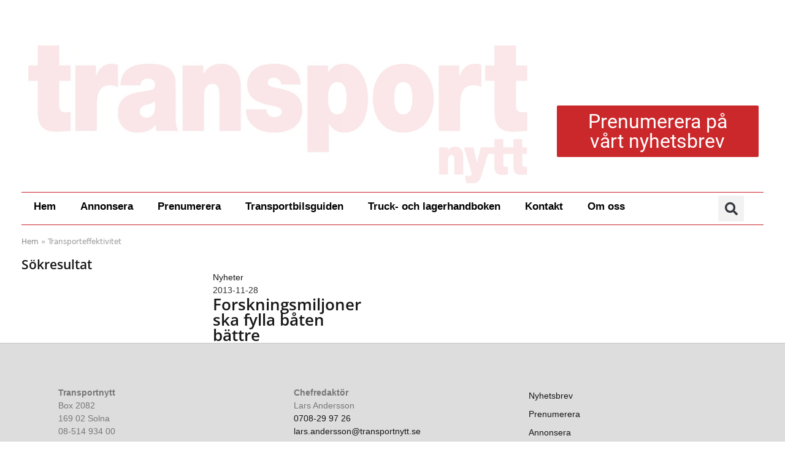

--- FILE ---
content_type: text/html; charset=UTF-8
request_url: https://transportnytt.se/tag/transporteffektivitet/
body_size: 23142
content:
<!DOCTYPE html><html lang="sv-SE" class="s-light site-s-light"><head><script data-no-optimize="1">var litespeed_docref=sessionStorage.getItem("litespeed_docref");litespeed_docref&&(Object.defineProperty(document,"referrer",{get:function(){return litespeed_docref}}),sessionStorage.removeItem("litespeed_docref"));</script> <meta charset="UTF-8" /><meta name="viewport" content="width=device-width, initial-scale=1" /><meta name='robots' content='index, follow, max-image-preview:large, max-snippet:-1, max-video-preview:-1' /><title>Transporteffektivitet-arkiv - Transportnytt</title><link rel="preload" as="font" href="https://transportnytt.se/wp-content/themes/smart-mag/css/icons/fonts/ts-icons.woff2?v3.2" type="font/woff2" crossorigin="anonymous" /><link rel="canonical" href="https://transportnytt.se/tag/transporteffektivitet/" /><meta property="og:locale" content="sv_SE" /><meta property="og:type" content="article" /><meta property="og:title" content="Transporteffektivitet-arkiv - Transportnytt" /><meta property="og:url" content="https://transportnytt.se/tag/transporteffektivitet/" /><meta property="og:site_name" content="Transportnytt" /><meta name="twitter:card" content="summary_large_image" /> <script type="application/ld+json" class="yoast-schema-graph">{"@context":"https://schema.org","@graph":[{"@type":"CollectionPage","@id":"https://transportnytt.se/tag/transporteffektivitet/","url":"https://transportnytt.se/tag/transporteffektivitet/","name":"Transporteffektivitet-arkiv - Transportnytt","isPartOf":{"@id":"https://transportnytt.se/#website"},"breadcrumb":{"@id":"https://transportnytt.se/tag/transporteffektivitet/#breadcrumb"},"inLanguage":"sv-SE"},{"@type":"BreadcrumbList","@id":"https://transportnytt.se/tag/transporteffektivitet/#breadcrumb","itemListElement":[{"@type":"ListItem","position":1,"name":"Hem","item":"https://transportnytt.se/"},{"@type":"ListItem","position":2,"name":"Transporteffektivitet"}]},{"@type":"WebSite","@id":"https://transportnytt.se/#website","url":"https://transportnytt.se/","name":"Transportnytt","description":"","publisher":{"@id":"https://transportnytt.se/#organization"},"potentialAction":[{"@type":"SearchAction","target":{"@type":"EntryPoint","urlTemplate":"https://transportnytt.se/?s={search_term_string}"},"query-input":{"@type":"PropertyValueSpecification","valueRequired":true,"valueName":"search_term_string"}}],"inLanguage":"sv-SE"},{"@type":"Organization","@id":"https://transportnytt.se/#organization","name":"Transportnytt","url":"https://transportnytt.se/","logo":{"@type":"ImageObject","inLanguage":"sv-SE","@id":"https://transportnytt.se/#/schema/logo/image/","url":"http://transportnytt.se/wp-content/uploads/logotyper/transportnytt-logga-610x170-1.png","contentUrl":"http://transportnytt.se/wp-content/uploads/logotyper/transportnytt-logga-610x170-1.png","width":613,"height":170,"caption":"Transportnytt"},"image":{"@id":"https://transportnytt.se/#/schema/logo/image/"},"sameAs":["https://www.facebook.com/TidningenTransportnytt","https://www.linkedin.com/company/transportnytt/"]}]}</script> <link rel='dns-prefetch' href='//fonts.googleapis.com' /><link rel="alternate" type="application/rss+xml" title="Transportnytt &raquo; Webbflöde" href="https://transportnytt.se/feed/" /><link rel="alternate" type="application/rss+xml" title="Transportnytt &raquo; etikettflöde för Transporteffektivitet" href="https://transportnytt.se/tag/transporteffektivitet/feed/" />
<script id="trans-ready" type="litespeed/javascript">window.advanced_ads_ready=function(e,a){a=a||"complete";var d=function(e){return"interactive"===a?"loading"!==e:"complete"===e};d(document.readyState)?e():document.addEventListener("readystatechange",(function(a){d(a.target.readyState)&&e()}),{once:"interactive"===a})},window.advanced_ads_ready_queue=window.advanced_ads_ready_queue||[]</script> <style id='wp-img-auto-sizes-contain-inline-css' type='text/css'>img:is([sizes=auto i],[sizes^="auto," i]){contain-intrinsic-size:3000px 1500px}
/*# sourceURL=wp-img-auto-sizes-contain-inline-css */</style><link data-optimized="2" rel="stylesheet" href="https://transportnytt.se/wp-content/litespeed/ucss/02c2fda71f13c94713944f109fd83b5d.css?ver=648ef" /><style id='classic-theme-styles-inline-css' type='text/css'>/*! This file is auto-generated */
.wp-block-button__link{color:#fff;background-color:#32373c;border-radius:9999px;box-shadow:none;text-decoration:none;padding:calc(.667em + 2px) calc(1.333em + 2px);font-size:1.125em}.wp-block-file__button{background:#32373c;color:#fff;text-decoration:none}
/*# sourceURL=/wp-includes/css/classic-themes.min.css */</style><style id='global-styles-inline-css' type='text/css'>:root{--wp--preset--aspect-ratio--square: 1;--wp--preset--aspect-ratio--4-3: 4/3;--wp--preset--aspect-ratio--3-4: 3/4;--wp--preset--aspect-ratio--3-2: 3/2;--wp--preset--aspect-ratio--2-3: 2/3;--wp--preset--aspect-ratio--16-9: 16/9;--wp--preset--aspect-ratio--9-16: 9/16;--wp--preset--color--black: #000000;--wp--preset--color--cyan-bluish-gray: #abb8c3;--wp--preset--color--white: #ffffff;--wp--preset--color--pale-pink: #f78da7;--wp--preset--color--vivid-red: #cf2e2e;--wp--preset--color--luminous-vivid-orange: #ff6900;--wp--preset--color--luminous-vivid-amber: #fcb900;--wp--preset--color--light-green-cyan: #7bdcb5;--wp--preset--color--vivid-green-cyan: #00d084;--wp--preset--color--pale-cyan-blue: #8ed1fc;--wp--preset--color--vivid-cyan-blue: #0693e3;--wp--preset--color--vivid-purple: #9b51e0;--wp--preset--gradient--vivid-cyan-blue-to-vivid-purple: linear-gradient(135deg,rgb(6,147,227) 0%,rgb(155,81,224) 100%);--wp--preset--gradient--light-green-cyan-to-vivid-green-cyan: linear-gradient(135deg,rgb(122,220,180) 0%,rgb(0,208,130) 100%);--wp--preset--gradient--luminous-vivid-amber-to-luminous-vivid-orange: linear-gradient(135deg,rgb(252,185,0) 0%,rgb(255,105,0) 100%);--wp--preset--gradient--luminous-vivid-orange-to-vivid-red: linear-gradient(135deg,rgb(255,105,0) 0%,rgb(207,46,46) 100%);--wp--preset--gradient--very-light-gray-to-cyan-bluish-gray: linear-gradient(135deg,rgb(238,238,238) 0%,rgb(169,184,195) 100%);--wp--preset--gradient--cool-to-warm-spectrum: linear-gradient(135deg,rgb(74,234,220) 0%,rgb(151,120,209) 20%,rgb(207,42,186) 40%,rgb(238,44,130) 60%,rgb(251,105,98) 80%,rgb(254,248,76) 100%);--wp--preset--gradient--blush-light-purple: linear-gradient(135deg,rgb(255,206,236) 0%,rgb(152,150,240) 100%);--wp--preset--gradient--blush-bordeaux: linear-gradient(135deg,rgb(254,205,165) 0%,rgb(254,45,45) 50%,rgb(107,0,62) 100%);--wp--preset--gradient--luminous-dusk: linear-gradient(135deg,rgb(255,203,112) 0%,rgb(199,81,192) 50%,rgb(65,88,208) 100%);--wp--preset--gradient--pale-ocean: linear-gradient(135deg,rgb(255,245,203) 0%,rgb(182,227,212) 50%,rgb(51,167,181) 100%);--wp--preset--gradient--electric-grass: linear-gradient(135deg,rgb(202,248,128) 0%,rgb(113,206,126) 100%);--wp--preset--gradient--midnight: linear-gradient(135deg,rgb(2,3,129) 0%,rgb(40,116,252) 100%);--wp--preset--font-size--small: 13px;--wp--preset--font-size--medium: 20px;--wp--preset--font-size--large: 36px;--wp--preset--font-size--x-large: 42px;--wp--preset--spacing--20: 0.44rem;--wp--preset--spacing--30: 0.67rem;--wp--preset--spacing--40: 1rem;--wp--preset--spacing--50: 1.5rem;--wp--preset--spacing--60: 2.25rem;--wp--preset--spacing--70: 3.38rem;--wp--preset--spacing--80: 5.06rem;--wp--preset--shadow--natural: 6px 6px 9px rgba(0, 0, 0, 0.2);--wp--preset--shadow--deep: 12px 12px 50px rgba(0, 0, 0, 0.4);--wp--preset--shadow--sharp: 6px 6px 0px rgba(0, 0, 0, 0.2);--wp--preset--shadow--outlined: 6px 6px 0px -3px rgb(255, 255, 255), 6px 6px rgb(0, 0, 0);--wp--preset--shadow--crisp: 6px 6px 0px rgb(0, 0, 0);}:where(.is-layout-flex){gap: 0.5em;}:where(.is-layout-grid){gap: 0.5em;}body .is-layout-flex{display: flex;}.is-layout-flex{flex-wrap: wrap;align-items: center;}.is-layout-flex > :is(*, div){margin: 0;}body .is-layout-grid{display: grid;}.is-layout-grid > :is(*, div){margin: 0;}:where(.wp-block-columns.is-layout-flex){gap: 2em;}:where(.wp-block-columns.is-layout-grid){gap: 2em;}:where(.wp-block-post-template.is-layout-flex){gap: 1.25em;}:where(.wp-block-post-template.is-layout-grid){gap: 1.25em;}.has-black-color{color: var(--wp--preset--color--black) !important;}.has-cyan-bluish-gray-color{color: var(--wp--preset--color--cyan-bluish-gray) !important;}.has-white-color{color: var(--wp--preset--color--white) !important;}.has-pale-pink-color{color: var(--wp--preset--color--pale-pink) !important;}.has-vivid-red-color{color: var(--wp--preset--color--vivid-red) !important;}.has-luminous-vivid-orange-color{color: var(--wp--preset--color--luminous-vivid-orange) !important;}.has-luminous-vivid-amber-color{color: var(--wp--preset--color--luminous-vivid-amber) !important;}.has-light-green-cyan-color{color: var(--wp--preset--color--light-green-cyan) !important;}.has-vivid-green-cyan-color{color: var(--wp--preset--color--vivid-green-cyan) !important;}.has-pale-cyan-blue-color{color: var(--wp--preset--color--pale-cyan-blue) !important;}.has-vivid-cyan-blue-color{color: var(--wp--preset--color--vivid-cyan-blue) !important;}.has-vivid-purple-color{color: var(--wp--preset--color--vivid-purple) !important;}.has-black-background-color{background-color: var(--wp--preset--color--black) !important;}.has-cyan-bluish-gray-background-color{background-color: var(--wp--preset--color--cyan-bluish-gray) !important;}.has-white-background-color{background-color: var(--wp--preset--color--white) !important;}.has-pale-pink-background-color{background-color: var(--wp--preset--color--pale-pink) !important;}.has-vivid-red-background-color{background-color: var(--wp--preset--color--vivid-red) !important;}.has-luminous-vivid-orange-background-color{background-color: var(--wp--preset--color--luminous-vivid-orange) !important;}.has-luminous-vivid-amber-background-color{background-color: var(--wp--preset--color--luminous-vivid-amber) !important;}.has-light-green-cyan-background-color{background-color: var(--wp--preset--color--light-green-cyan) !important;}.has-vivid-green-cyan-background-color{background-color: var(--wp--preset--color--vivid-green-cyan) !important;}.has-pale-cyan-blue-background-color{background-color: var(--wp--preset--color--pale-cyan-blue) !important;}.has-vivid-cyan-blue-background-color{background-color: var(--wp--preset--color--vivid-cyan-blue) !important;}.has-vivid-purple-background-color{background-color: var(--wp--preset--color--vivid-purple) !important;}.has-black-border-color{border-color: var(--wp--preset--color--black) !important;}.has-cyan-bluish-gray-border-color{border-color: var(--wp--preset--color--cyan-bluish-gray) !important;}.has-white-border-color{border-color: var(--wp--preset--color--white) !important;}.has-pale-pink-border-color{border-color: var(--wp--preset--color--pale-pink) !important;}.has-vivid-red-border-color{border-color: var(--wp--preset--color--vivid-red) !important;}.has-luminous-vivid-orange-border-color{border-color: var(--wp--preset--color--luminous-vivid-orange) !important;}.has-luminous-vivid-amber-border-color{border-color: var(--wp--preset--color--luminous-vivid-amber) !important;}.has-light-green-cyan-border-color{border-color: var(--wp--preset--color--light-green-cyan) !important;}.has-vivid-green-cyan-border-color{border-color: var(--wp--preset--color--vivid-green-cyan) !important;}.has-pale-cyan-blue-border-color{border-color: var(--wp--preset--color--pale-cyan-blue) !important;}.has-vivid-cyan-blue-border-color{border-color: var(--wp--preset--color--vivid-cyan-blue) !important;}.has-vivid-purple-border-color{border-color: var(--wp--preset--color--vivid-purple) !important;}.has-vivid-cyan-blue-to-vivid-purple-gradient-background{background: var(--wp--preset--gradient--vivid-cyan-blue-to-vivid-purple) !important;}.has-light-green-cyan-to-vivid-green-cyan-gradient-background{background: var(--wp--preset--gradient--light-green-cyan-to-vivid-green-cyan) !important;}.has-luminous-vivid-amber-to-luminous-vivid-orange-gradient-background{background: var(--wp--preset--gradient--luminous-vivid-amber-to-luminous-vivid-orange) !important;}.has-luminous-vivid-orange-to-vivid-red-gradient-background{background: var(--wp--preset--gradient--luminous-vivid-orange-to-vivid-red) !important;}.has-very-light-gray-to-cyan-bluish-gray-gradient-background{background: var(--wp--preset--gradient--very-light-gray-to-cyan-bluish-gray) !important;}.has-cool-to-warm-spectrum-gradient-background{background: var(--wp--preset--gradient--cool-to-warm-spectrum) !important;}.has-blush-light-purple-gradient-background{background: var(--wp--preset--gradient--blush-light-purple) !important;}.has-blush-bordeaux-gradient-background{background: var(--wp--preset--gradient--blush-bordeaux) !important;}.has-luminous-dusk-gradient-background{background: var(--wp--preset--gradient--luminous-dusk) !important;}.has-pale-ocean-gradient-background{background: var(--wp--preset--gradient--pale-ocean) !important;}.has-electric-grass-gradient-background{background: var(--wp--preset--gradient--electric-grass) !important;}.has-midnight-gradient-background{background: var(--wp--preset--gradient--midnight) !important;}.has-small-font-size{font-size: var(--wp--preset--font-size--small) !important;}.has-medium-font-size{font-size: var(--wp--preset--font-size--medium) !important;}.has-large-font-size{font-size: var(--wp--preset--font-size--large) !important;}.has-x-large-font-size{font-size: var(--wp--preset--font-size--x-large) !important;}
:where(.wp-block-post-template.is-layout-flex){gap: 1.25em;}:where(.wp-block-post-template.is-layout-grid){gap: 1.25em;}
:where(.wp-block-term-template.is-layout-flex){gap: 1.25em;}:where(.wp-block-term-template.is-layout-grid){gap: 1.25em;}
:where(.wp-block-columns.is-layout-flex){gap: 2em;}:where(.wp-block-columns.is-layout-grid){gap: 2em;}
:root :where(.wp-block-pullquote){font-size: 1.5em;line-height: 1.6;}
/*# sourceURL=global-styles-inline-css */</style><style id='smartmag-core-inline-css' type='text/css'>:root { --c-main: #d3091f;
--c-main-rgb: 211,9,31;
--text-font: "Roboto", system-ui, -apple-system, "Segoe UI", Arial, sans-serif;
--body-font: "Roboto", system-ui, -apple-system, "Segoe UI", Arial, sans-serif;
--ui-font: "Roboto Condensed", system-ui, -apple-system, "Segoe UI", Arial, sans-serif;
--title-font: "Roboto Condensed", system-ui, -apple-system, "Segoe UI", Arial, sans-serif;
--h-font: "Roboto Condensed", system-ui, -apple-system, "Segoe UI", Arial, sans-serif;
--title-font: "Roboto", system-ui, -apple-system, "Segoe UI", Arial, sans-serif;
--h-font: "Roboto", system-ui, -apple-system, "Segoe UI", Arial, sans-serif;
--text-h-font: var(--h-font);
--title-size-xs: 16px;
--title-size-s: 17px;
--title-fw-bold: 600;
--main-width: 1240px;
--c-excerpts: #111111;
--excerpt-size: 14px; }
.s-dark body { background-color: #0f0f1c; }
.s-light { --body-color: #333333; --c-excerpts: #333333; }
.post-content { color: #333333; }
:root { --wrap-padding: 35px; }
:root { --sidebar-width: 250px; }
.ts-row, .has-el-gap { --sidebar-c-width: calc(var(--sidebar-width) + var(--grid-gutter-h) + var(--sidebar-c-pad)); }
.smart-head-main { --c-shadow: rgba(10,10,10,0.04); }
.smart-head-main .smart-head-top { --head-h: 38px; background-color: #ff8d27; }
.smart-head-main .smart-head-mid { --head-h: 250px; }
.s-dark .smart-head-main .smart-head-mid,
.smart-head-main .s-dark.smart-head-mid { background-color: #181818; }
.smart-head-main .smart-head-bot { --head-h: 52px; }
.navigation { font-family: "Roboto", system-ui, -apple-system, "Segoe UI", Arial, sans-serif; }
.navigation-main .menu > li > a { font-family: "Roboto", system-ui, -apple-system, "Segoe UI", Arial, sans-serif; font-size: 16px; letter-spacing: 0.02em; }
.navigation-main { --nav-items-space: 18px; }
.nav-hov-b .menu > li > a:before { border-width: 5px; }
.s-light .navigation-main { --c-nav: #000000; --c-nav-hov: #000000; }
.s-light .navigation { --c-nav-hov-bg: #ffffff; }
.s-dark .navigation-main { --c-nav-hov: #000000; }
.smart-head-mobile .smart-head-top { --head-h: 90px; }
.smart-head-mobile .smart-head-mid { --head-h: 40px; }
.smart-head-main .offcanvas-toggle { transform: scale(0.65); }
.smart-head .ts-button1 { font-family: "Roboto", system-ui, -apple-system, "Segoe UI", Arial, sans-serif; font-size: 20px; font-weight: 500; text-transform: initial; }
.smart-head .ts-button2 { font-family: "Roboto", system-ui, -apple-system, "Segoe UI", Arial, sans-serif; font-size: 20px; font-weight: 500; text-transform: initial; }
.main-footer .upper-footer { background-color: #dddddd; }
.s-dark .upper-footer { background-color: #dddddd; }
.main-footer .upper-footer { color: #0a0a0a; }
.s-dark .upper-footer { color: #0a0a0a; }
.main-footer .upper-footer { --c-links: #000000; }
.s-dark .upper-footer { --c-links: #000000; }
.upper-footer > .wrap { padding-top: 70px; }
.s-dark .lower-footer { background-color: #0b101b; }
.post-meta .meta-item, .post-meta .text-in { font-size: 10px; text-transform: uppercase; }
.post-meta { --p-meta-sep: "\2013"; }
.block-head-c .heading { letter-spacing: 0.02em; }
.block-head-e2 .heading { font-weight: 600; color: var(--c-main); }
.block-head-f { --c-line: #0a0a0a; }
.s-dark .block-head-f { --c-line: #636363; }
.block-head-f .heading { color: #0a0a0a; }
.s-dark .block-head-f .heading { color: #ededed; }
.list-post { --list-p-media-width: 15%; --list-p-media-max-width: 85%; }
.entry-content { font-size: 18px; font-weight: normal; }
.site-s-light .entry-content { color: #333333; }
.s-dark .entry-content { color: #f2f2f2; }
.s-dark .spc-newsletter-c { background-color: #14181f; }
.a-wrap-2:not(._) { padding-top: 0px; padding-bottom: 0px; padding-left: 0px; padding-right: 0px; margin-top: 0px; margin-bottom: 0px; margin-left: 0px; margin-right: 0px; }
@media (min-width: 1200px) { .loop-list .post-title { font-size: 22px; } }
@media (min-width: 941px) and (max-width: 1200px) { .ts-row, .has-el-gap { --sidebar-c-width: calc(var(--sidebar-width) + var(--grid-gutter-h) + var(--sidebar-c-pad)); }
.navigation-main .menu > li > a { font-size: calc(10px + (16px - 10px) * .7); } }
@media (min-width: 768px) and (max-width: 940px) { .ts-contain, .main { padding-left: 35px; padding-right: 35px; }
.layout-boxed-inner { --wrap-padding: 35px; }
:root { --wrap-padding: 35px; } }
@media (max-width: 767px) { .ts-contain, .main { padding-left: 25px; padding-right: 25px; }
.layout-boxed-inner { --wrap-padding: 25px; }
:root { --wrap-padding: 25px; } }
@media (min-width: 940px) and (max-width: 1300px) { :root { --wrap-padding: min(35px, 5vw); } }


/*# sourceURL=smartmag-core-inline-css */</style> <script id="acy_front_messages_js-js-before" type="litespeed/javascript">var ACYM_AJAX_START="https://transportnytt.se/wp-admin/admin-ajax.php";var ACYM_AJAX_PARAMS="?action=acymailing_router&noheader=1&nocache=1769328379";var ACYM_AJAX=ACYM_AJAX_START+ACYM_AJAX_PARAMS</script> <script type="litespeed/javascript" data-src="https://transportnytt.se/wp-includes/js/jquery/jquery.min.js" id="jquery-core-js"></script> <script id="smartmag-lazy-inline-js-after" type="litespeed/javascript">/**
 * @copyright ThemeSphere
 * @preserve
 */
var BunyadLazy={};BunyadLazy.load=function(){function a(e,n){var t={};e.dataset.bgset&&e.dataset.sizes?(t.sizes=e.dataset.sizes,t.srcset=e.dataset.bgset):t.src=e.dataset.bgsrc,function(t){var a=t.dataset.ratio;if(0<a){const e=t.parentElement;if(e.classList.contains("media-ratio")){const n=e.style;n.getPropertyValue("--a-ratio")||(n.paddingBottom=100/a+"%")}}}(e);var a,o=document.createElement("img");for(a in o.onload=function(){var t="url('"+(o.currentSrc||o.src)+"')",a=e.style;a.backgroundImage!==t&&requestAnimationFrame(()=>{a.backgroundImage=t,n&&n()}),o.onload=null,o.onerror=null,o=null},o.onerror=o.onload,t)o.setAttribute(a,t[a]);o&&o.complete&&0<o.naturalWidth&&o.onload&&o.onload()}function e(t){t.dataset.loaded||a(t,()=>{document.dispatchEvent(new Event("lazyloaded")),t.dataset.loaded=1})}function n(t){"complete"===document.readyState?t():window.addEventListener("load",t)}return{initEarly:function(){var t,a=()=>{document.querySelectorAll(".img.bg-cover:not(.lazyload)").forEach(e)};"complete"!==document.readyState?(t=setInterval(a,150),n(()=>{a(),clearInterval(t)})):a()},callOnLoad:n,initBgImages:function(t){t&&n(()=>{document.querySelectorAll(".img.bg-cover").forEach(e)})},bgLoad:a}}(),BunyadLazy.load.initEarly()</script> <script id="advanced-ads-advanced-js-js-extra" type="litespeed/javascript">var advads_options={"blog_id":"1","privacy":{"enabled":!1,"state":"not_needed"}}</script> <script id="ai-js-js-extra" type="litespeed/javascript">var MyAjax={"ajaxurl":"https://transportnytt.se/wp-admin/admin-ajax.php","security":"3ee85b0bfd"}</script> <script id="ecs_ajax_load-js-extra" type="litespeed/javascript">var ecs_ajax_params={"ajaxurl":"https://transportnytt.se/wp-admin/admin-ajax.php","posts":"{\"tag\":\"transporteffektivitet\",\"error\":\"\",\"m\":\"\",\"p\":0,\"post_parent\":\"\",\"subpost\":\"\",\"subpost_id\":\"\",\"attachment\":\"\",\"attachment_id\":0,\"name\":\"\",\"pagename\":\"\",\"page_id\":0,\"second\":\"\",\"minute\":\"\",\"hour\":\"\",\"day\":0,\"monthnum\":0,\"year\":0,\"w\":0,\"category_name\":\"\",\"cat\":\"\",\"tag_id\":733,\"author\":\"\",\"author_name\":\"\",\"feed\":\"\",\"tb\":\"\",\"paged\":0,\"meta_key\":\"\",\"meta_value\":\"\",\"preview\":\"\",\"s\":\"\",\"sentence\":\"\",\"title\":\"\",\"fields\":\"all\",\"menu_order\":\"\",\"embed\":\"\",\"category__in\":[],\"category__not_in\":[],\"category__and\":[],\"post__in\":[],\"post__not_in\":[],\"post_name__in\":[],\"tag__in\":[],\"tag__not_in\":[],\"tag__and\":[],\"tag_slug__in\":[\"transporteffektivitet\"],\"tag_slug__and\":[],\"post_parent__in\":[],\"post_parent__not_in\":[],\"author__in\":[],\"author__not_in\":[],\"search_columns\":[],\"orderby\":\"date\",\"order\":\"DESC\",\"ignore_sticky_posts\":false,\"suppress_filters\":false,\"cache_results\":true,\"update_post_term_cache\":true,\"update_menu_item_cache\":false,\"lazy_load_term_meta\":true,\"update_post_meta_cache\":true,\"post_type\":\"\",\"posts_per_page\":10,\"nopaging\":false,\"comments_per_page\":\"50\",\"no_found_rows\":false}"}</script> <link rel="https://api.w.org/" href="https://transportnytt.se/wp-json/" /><link rel="alternate" title="JSON" type="application/json" href="https://transportnytt.se/wp-json/wp/v2/tags/733" /><link rel="EditURI" type="application/rsd+xml" title="RSD" href="https://transportnytt.se/xmlrpc.php?rsd" /><meta name="generator" content="WordPress 6.9" />
 <script type="litespeed/javascript" data-src="https://www.googletagmanager.com/gtag/js?id=G-5BG8YNXT69"></script> <script type="litespeed/javascript">window.dataLayer=window.dataLayer||[];function gtag(){dataLayer.push(arguments)}gtag('js',new Date());gtag('config','G-5BG8YNXT69')</script> <script type="litespeed/javascript">var BunyadSchemeKey='bunyad-scheme';(()=>{const d=document.documentElement;const c=d.classList;var scheme=localStorage.getItem(BunyadSchemeKey);if(scheme){d.dataset.origClass=c;scheme==='dark'?c.remove('s-light','site-s-light'):c.remove('s-dark','site-s-dark');c.add('site-s-'+scheme,'s-'+scheme)}})()</script> <meta name="generator" content="Elementor 3.33.4; features: additional_custom_breakpoints; settings: css_print_method-external, google_font-enabled, font_display-auto">
 <script type="litespeed/javascript" data-src="https://www.googletagmanager.com/gtag/js?id=G-5BG8YNXT69"></script> <script type="litespeed/javascript">window.dataLayer=window.dataLayer||[];function gtag(){dataLayer.push(arguments)}
gtag('js',new Date());gtag('config','G-5BG8YNXT69')</script> <meta name="google-site-verification" content="I2fSYxzK5zviesGPgIZidP9KWtTml4oo26G7sT7nGA8" /> <script type="litespeed/javascript">var advadsCfpQueue=[];var advadsCfpAd=function(adID){if('undefined'===typeof advadsProCfp){advadsCfpQueue.push(adID)}else{advadsProCfp.addElement(adID)}}</script> <style>.e-con.e-parent:nth-of-type(n+4):not(.e-lazyloaded):not(.e-no-lazyload),
				.e-con.e-parent:nth-of-type(n+4):not(.e-lazyloaded):not(.e-no-lazyload) * {
					background-image: none !important;
				}
				@media screen and (max-height: 1024px) {
					.e-con.e-parent:nth-of-type(n+3):not(.e-lazyloaded):not(.e-no-lazyload),
					.e-con.e-parent:nth-of-type(n+3):not(.e-lazyloaded):not(.e-no-lazyload) * {
						background-image: none !important;
					}
				}
				@media screen and (max-height: 640px) {
					.e-con.e-parent:nth-of-type(n+2):not(.e-lazyloaded):not(.e-no-lazyload),
					.e-con.e-parent:nth-of-type(n+2):not(.e-lazyloaded):not(.e-no-lazyload) * {
						background-image: none !important;
					}
				}</style><link rel="icon" href="https://transportnytt.se/wp-content/uploads/cropped-favicon_tnytt-32x32.jpg" sizes="32x32" /><link rel="icon" href="https://transportnytt.se/wp-content/uploads/cropped-favicon_tnytt-192x192.jpg" sizes="192x192" /><link rel="apple-touch-icon" href="https://transportnytt.se/wp-content/uploads/cropped-favicon_tnytt-180x180.jpg" /><meta name="msapplication-TileImage" content="https://transportnytt.se/wp-content/uploads/cropped-favicon_tnytt-270x270.jpg" /><style type="text/css" id="wp-custom-css">.smart-head-bot {
	border-top: 1px solid #cb232b
}

.smart-head-bot {
	border-bottom: 1px solid #cb232b
}

#lgit-is-advertorial .elementor-widget-wrap.elementor-element-populated::before {
  content: "ANNONS";
  position: absolute;
  top: 10px; left: 10px;
  background: #BFBFBF;
  color: #fff;
  padding: 8px 8px;
  font: 700 12px/1.1 system-ui, -apple-system, "Segoe UI", Roboto, Arial, sans-serif;
  border-radius: 4px;
  z-index: 2;
  text-transform: uppercase;
}</style></head><body class="archive tag tag-transporteffektivitet tag-733 wp-theme-smart-mag wp-child-theme-automation right-sidebar has-lb has-lb-sm ts-img-hov-fade has-sb-sep layout-normal elementor-page-26002 elementor-default elementor-template-full-width elementor-kit-3057 aa-prefix-trans-"><div class="main-wrap"><div class="a-wrap a-wrap-base a-wrap-1 show-lg"><div  class="trans-9987a03081c32a786648e04ff5785c28" id="trans-9987a03081c32a786648e04ff5785c28"></div></div><div class="a-wrap a-wrap-base a-wrap-1 show-md"><div  class="trans-e81af7910020ce2fe4ef1c1909ec05e9" id="trans-e81af7910020ce2fe4ef1c1909ec05e9"></div></div><div class="a-wrap a-wrap-base a-wrap-1 show-sm show-xs"><div  class="trans-d6cd1a93b46176e0400a2028ac2e8c32" id="trans-d6cd1a93b46176e0400a2028ac2e8c32"></div></div><header data-elementor-type="header" data-elementor-id="15223" class="elementor elementor-15223 elementor-location-header" data-elementor-post-type="elementor_library"><section class="has-el-gap el-gap-default elementor-section elementor-top-section elementor-element elementor-element-5ab733d elementor-section-boxed elementor-section-height-default elementor-section-height-default" data-id="5ab733d" data-element_type="section"><div class="elementor-container elementor-column-gap-no"><div class="elementor-column elementor-col-66 elementor-top-column elementor-element elementor-element-9ab73ff lg-logo-kolumn" data-id="9ab73ff" data-element_type="column" id="lg-logo-kolumn"><div class="elementor-widget-wrap elementor-element-populated"><div class="elementor-element elementor-element-8c0f693 lg-logo-img elementor-widget elementor-widget-image" data-id="8c0f693" data-element_type="widget" id="lg-logo-img" data-widget_type="image.default"><div class="elementor-widget-container">
<a href="http://transportnytt.se/">
<img fetchpriority="high" class="attachment-large size-large wp-image-15222 lazyload" width="814" height="225" src="[data-uri]" alt srcset="https://transportnytt.se/wp-content/uploads/transportnytt-logga-975.png.webp 975w, https://transportnytt.se/wp-content/uploads/transportnytt-logga-975-300x83.png.webp 300w, https://transportnytt.se/wp-content/uploads/transportnytt-logga-975-768x213.png.webp 768w, https://transportnytt.se/wp-content/uploads/transportnytt-logga-975-150x42.png.webp 150w, https://transportnytt.se/wp-content/uploads/transportnytt-logga-975-450x125.png.webp 450w" sizes="(max-width: 814px) 100vw, 814px" data-src="https://transportnytt.se/wp-content/uploads/transportnytt-logga-975.png.webp" />								</a></div></div></div></div><div class="elementor-column elementor-col-33 elementor-top-column elementor-element elementor-element-90b804a elementor-hidden-tablet elementor-hidden-mobile" data-id="90b804a" data-element_type="column"><div class="elementor-widget-wrap elementor-element-populated"><div class="elementor-element elementor-element-fe02a92 elementor-align-center elementor-widget elementor-widget-button" data-id="fe02a92" data-element_type="widget" data-widget_type="button.default"><div class="elementor-widget-container"><div class="elementor-button-wrapper">
<a class="elementor-button elementor-button-link elementor-size-xs" href="http://transportnytt.se/nyhetsbrev/">
<span class="elementor-button-content-wrapper">
<span class="elementor-button-text">Prenumerera på vårt nyhetsbrev</span>
</span>
</a></div></div></div></div></div></div></section><section class="has-el-gap el-gap-default elementor-section elementor-top-section elementor-element elementor-element-9af5867 elementor-section-boxed elementor-section-height-default elementor-section-height-default" data-id="9af5867" data-element_type="section"><div class="elementor-container elementor-column-gap-no"><div class="elementor-column elementor-col-100 elementor-top-column elementor-element elementor-element-4423881" data-id="4423881" data-element_type="column"><div class="elementor-widget-wrap elementor-element-populated"><section class="has-el-gap el-gap-default elementor-section elementor-inner-section elementor-element elementor-element-c6cca0a elementor-section-boxed elementor-section-height-default elementor-section-height-default" data-id="c6cca0a" data-element_type="section"><div class="elementor-container elementor-column-gap-no"><div class="elementor-column elementor-col-33 elementor-inner-column elementor-element elementor-element-0145abf" data-id="0145abf" data-element_type="column"><div class="elementor-widget-wrap elementor-element-populated"><div class="elementor-element elementor-element-fadd867 elementor-nav-menu__align-start elementor-nav-menu--stretch elementor-nav-menu--dropdown-tablet elementor-nav-menu__text-align-aside elementor-nav-menu--toggle elementor-nav-menu--burger elementor-widget elementor-widget-nav-menu" data-id="fadd867" data-element_type="widget" data-settings="{&quot;full_width&quot;:&quot;stretch&quot;,&quot;layout&quot;:&quot;horizontal&quot;,&quot;submenu_icon&quot;:{&quot;value&quot;:&quot;&lt;i class=\&quot;fas fa-caret-down\&quot; aria-hidden=\&quot;true\&quot;&gt;&lt;\/i&gt;&quot;,&quot;library&quot;:&quot;fa-solid&quot;},&quot;toggle&quot;:&quot;burger&quot;}" data-widget_type="nav-menu.default"><div class="elementor-widget-container"><nav aria-label="Meny" class="elementor-nav-menu--main elementor-nav-menu__container elementor-nav-menu--layout-horizontal e--pointer-none"><ul id="menu-1-fadd867" class="elementor-nav-menu"><li class="menu-item menu-item-type-post_type menu-item-object-page menu-item-home menu-item-16175"><a href="https://transportnytt.se/" class="elementor-item">Hem</a></li><li class="menu-item menu-item-type-post_type menu-item-object-page menu-item-16176"><a href="https://transportnytt.se/annonsera/" class="elementor-item">Annonsera</a></li><li class="menu-item menu-item-type-post_type menu-item-object-page menu-item-16177"><a href="https://transportnytt.se/prenumerera/" class="elementor-item">Prenumerera</a></li><li class="menu-item menu-item-type-custom menu-item-object-custom menu-item-29322"><a target="_blank" href="https://etidning.transportnytt.se/books/pfuk/#p=1" class="elementor-item elementor-item-anchor">Transportbilsguiden</a></li><li class="menu-item menu-item-type-custom menu-item-object-custom menu-item-33208"><a href="https://etidning.transportnytt.se/books/nmch/" class="elementor-item">Truck- och lagerhandboken</a></li><li class="menu-item menu-item-type-post_type menu-item-object-page menu-item-25992"><a href="https://transportnytt.se/kontakter/" class="elementor-item">Kontakt</a></li><li class="menu-item menu-item-type-post_type menu-item-object-page menu-item-16182"><a href="https://transportnytt.se/om-oss/" class="elementor-item">Om oss</a></li></ul></nav><div class="elementor-menu-toggle" role="button" tabindex="0" aria-label="Slå på/av meny" aria-expanded="false">
<i aria-hidden="true" role="presentation" class="elementor-menu-toggle__icon--open eicon-menu-bar"></i><i aria-hidden="true" role="presentation" class="elementor-menu-toggle__icon--close eicon-close"></i></div><nav class="elementor-nav-menu--dropdown elementor-nav-menu__container" aria-hidden="true"><ul id="menu-2-fadd867" class="elementor-nav-menu"><li class="menu-item menu-item-type-post_type menu-item-object-page menu-item-home menu-item-16175"><a href="https://transportnytt.se/" class="elementor-item" tabindex="-1">Hem</a></li><li class="menu-item menu-item-type-post_type menu-item-object-page menu-item-16176"><a href="https://transportnytt.se/annonsera/" class="elementor-item" tabindex="-1">Annonsera</a></li><li class="menu-item menu-item-type-post_type menu-item-object-page menu-item-16177"><a href="https://transportnytt.se/prenumerera/" class="elementor-item" tabindex="-1">Prenumerera</a></li><li class="menu-item menu-item-type-custom menu-item-object-custom menu-item-29322"><a target="_blank" href="https://etidning.transportnytt.se/books/pfuk/#p=1" class="elementor-item elementor-item-anchor" tabindex="-1">Transportbilsguiden</a></li><li class="menu-item menu-item-type-custom menu-item-object-custom menu-item-33208"><a href="https://etidning.transportnytt.se/books/nmch/" class="elementor-item" tabindex="-1">Truck- och lagerhandboken</a></li><li class="menu-item menu-item-type-post_type menu-item-object-page menu-item-25992"><a href="https://transportnytt.se/kontakter/" class="elementor-item" tabindex="-1">Kontakt</a></li><li class="menu-item menu-item-type-post_type menu-item-object-page menu-item-16182"><a href="https://transportnytt.se/om-oss/" class="elementor-item" tabindex="-1">Om oss</a></li></ul></nav></div></div></div></div><div class="elementor-column elementor-col-33 elementor-inner-column elementor-element elementor-element-c2b79d4" data-id="c2b79d4" data-element_type="column"><div class="elementor-widget-wrap elementor-element-populated"><div class="elementor-element elementor-element-2bf3f74 elementor-align-center elementor-mobile-align-center elementor-hidden-desktop elementor-widget elementor-widget-button" data-id="2bf3f74" data-element_type="widget" data-widget_type="button.default"><div class="elementor-widget-container"><div class="elementor-button-wrapper">
<a class="elementor-button elementor-button-link elementor-size-md" href="http://transportnytt.se/nyhetsbrev/">
<span class="elementor-button-content-wrapper">
<span class="elementor-button-text">Klicka för nyhetsbrev </span>
</span>
</a></div></div></div></div></div><div class="elementor-column elementor-col-33 elementor-inner-column elementor-element elementor-element-4364806" data-id="4364806" data-element_type="column"><div class="elementor-widget-wrap elementor-element-populated"><div class="elementor-element elementor-element-b5c8ed0 elementor-search-form--skin-full_screen elementor-widget__width-auto elementor-widget elementor-widget-search-form" data-id="b5c8ed0" data-element_type="widget" data-settings="{&quot;skin&quot;:&quot;full_screen&quot;}" data-widget_type="search-form.default"><div class="elementor-widget-container">
<search role="search"><form class="elementor-search-form" action="https://transportnytt.se" method="get"><div class="elementor-search-form__toggle" role="button" tabindex="0" aria-label="Sök">
<i aria-hidden="true" class="fas fa-search"></i></div><div class="elementor-search-form__container">
<label class="elementor-screen-only" for="elementor-search-form-b5c8ed0">Sök</label>
<input id="elementor-search-form-b5c8ed0" placeholder="Sök..." class="elementor-search-form__input" type="search" name="s" value=""><div class="dialog-lightbox-close-button dialog-close-button" role="button" tabindex="0" aria-label="Stäng denna sökruta.">
<i aria-hidden="true" class="eicon-close"></i></div></div></form>
</search></div></div></div></div></div></section></div></div></div></section></header><nav class="breadcrumbs is-full-width breadcrumbs-a" id="breadcrumb"><div class="inner ts-contain "><span><span><a href="https://transportnytt.se/">Hem</a></span> » <span class="breadcrumb_last" aria-current="page">Transporteffektivitet</span></span></div></nav><div data-elementor-type="search-results" data-elementor-id="26002" class="elementor elementor-26002 elementor-location-archive" data-elementor-post-type="elementor_library"><section class="has-el-gap el-gap-default elementor-section elementor-top-section elementor-element elementor-element-516e12a0 elementor-section-boxed elementor-section-height-default elementor-section-height-default" data-id="516e12a0" data-element_type="section"><div class="elementor-container elementor-column-gap-no"><div class="elementor-column elementor-col-50 elementor-top-column elementor-element elementor-element-7a5efc02" data-id="7a5efc02" data-element_type="column"><div class="elementor-widget-wrap elementor-element-populated"><div class="elementor-element elementor-element-15029a2c elementor-widget elementor-widget-heading" data-id="15029a2c" data-element_type="widget" data-widget_type="heading.default"><div class="elementor-widget-container"><h2 class="elementor-heading-title elementor-size-default">Sökresultat</h2></div></div><div class="elementor-element elementor-element-52f5732f elementor-grid-1 elementor-grid-tablet-1 elementor-posts--thumbnail-top elementor-grid-mobile-1 elementor-widget elementor-widget-archive-posts" data-id="52f5732f" data-element_type="widget" data-settings="{&quot;archive_custom_columns&quot;:&quot;1&quot;,&quot;archive_custom_columns_tablet&quot;:&quot;1&quot;,&quot;archive_custom_columns_mobile&quot;:&quot;1&quot;,&quot;archive_custom_row_gap&quot;:{&quot;unit&quot;:&quot;px&quot;,&quot;size&quot;:35,&quot;sizes&quot;:[]},&quot;archive_custom_row_gap_tablet&quot;:{&quot;unit&quot;:&quot;px&quot;,&quot;size&quot;:&quot;&quot;,&quot;sizes&quot;:[]},&quot;archive_custom_row_gap_mobile&quot;:{&quot;unit&quot;:&quot;px&quot;,&quot;size&quot;:&quot;&quot;,&quot;sizes&quot;:[]}}" data-widget_type="archive-posts.archive_custom"><div class="elementor-widget-container"><div class="ecs-posts elementor-posts-container elementor-posts   elementor-grid elementor-posts--skin-archive_custom" data-settings="{&quot;current_page&quot;:1,&quot;max_num_pages&quot;:1,&quot;load_method&quot;:&quot;loadmore&quot;,&quot;widget_id&quot;:&quot;52f5732f&quot;,&quot;post_id&quot;:18169,&quot;theme_id&quot;:26002,&quot;change_url&quot;:false,&quot;reinit_js&quot;:false}"><article id="post-18169" class="elementor-post elementor-grid-item ecs-post-loop post-18169 post type-post status-publish format-standard category-nyheter tag-chalmers tag-transporteffektivitet"><div data-elementor-type="loop" data-elementor-id="25984" class="elementor elementor-25984 elementor-location-archive post-18169 post type-post status-publish format-standard category-nyheter tag-chalmers tag-transporteffektivitet" data-elementor-post-type="elementor_library"><section class="has-el-gap el-gap-default elementor-section elementor-top-section elementor-element elementor-element-102b68d elementor-section-boxed elementor-section-height-default elementor-section-height-default" data-id="102b68d" data-element_type="section"><div class="elementor-container elementor-column-gap-no"><div class="elementor-column elementor-col-50 elementor-top-column elementor-element elementor-element-c1291f4 elementor-hidden-tablet elementor-hidden-mobile" data-id="c1291f4" data-element_type="column"><div class="elementor-widget-wrap elementor-element-populated"></div></div><div class="elementor-column elementor-col-50 elementor-top-column elementor-element elementor-element-72ce302" data-id="72ce302" data-element_type="column"><div class="elementor-widget-wrap elementor-element-populated"><div class="elementor-element elementor-element-c4520e5 elementor-widget elementor-widget-post-info" data-id="c4520e5" data-element_type="widget" data-widget_type="post-info.default"><div class="elementor-widget-container"><ul class="elementor-inline-items elementor-icon-list-items elementor-post-info"><li class="elementor-icon-list-item elementor-repeater-item-8fc6d15 elementor-inline-item" itemprop="about">
<span class="elementor-icon-list-text elementor-post-info__item elementor-post-info__item--type-terms">
<span class="elementor-post-info__terms-list">
<a href="https://transportnytt.se/category/nyheter/" class="elementor-post-info__terms-list-item">Nyheter</a>				</span>
</span></li></ul></div></div><div class="elementor-element elementor-element-7350d2c elementor-widget elementor-widget-post-info" data-id="7350d2c" data-element_type="widget" data-widget_type="post-info.default"><div class="elementor-widget-container"><ul class="elementor-inline-items elementor-icon-list-items elementor-post-info"><li class="elementor-icon-list-item elementor-repeater-item-fa397e6 elementor-inline-item" itemprop="datePublished">
<span class="elementor-icon-list-text elementor-post-info__item elementor-post-info__item--type-date">
<time>2013-11-28</time>					</span></li></ul></div></div><div class="elementor-element elementor-element-7582dd4 elementor-widget elementor-widget-theme-post-title elementor-page-title elementor-widget-heading" data-id="7582dd4" data-element_type="widget" data-widget_type="theme-post-title.default"><div class="elementor-widget-container"><h1 class="elementor-heading-title elementor-size-default"><a href="https://transportnytt.se/forskningsmiljoner-ska-fylla-baten-battre/">Forskningsmiljoner ska fylla båten bättre</a></h1></div></div></div></div></div></section></div></article></div></div></div></div></div><div class="elementor-column elementor-col-50 elementor-top-column elementor-element elementor-element-12fce7a3 elementor-hidden-tablet elementor-hidden-mobile" data-id="12fce7a3" data-element_type="column"><div class="elementor-widget-wrap elementor-element-populated"></div></div></div></section></div><footer data-elementor-type="footer" data-elementor-id="13399" class="elementor elementor-13399 elementor-location-footer" data-elementor-post-type="elementor_library"><section class="has-el-gap el-gap-default elementor-section elementor-top-section elementor-element elementor-element-6538e87 elementor-section-boxed elementor-section-height-default elementor-section-height-default" data-id="6538e87" data-element_type="section" data-settings="{&quot;background_background&quot;:&quot;classic&quot;}"><div class="elementor-container elementor-column-gap-no"><div class="elementor-column elementor-col-33 elementor-top-column elementor-element elementor-element-78282a8e" data-id="78282a8e" data-element_type="column"><div class="elementor-widget-wrap elementor-element-populated"><div class="elementor-element elementor-element-59c5c9e elementor-grid-1 elementor-grid-tablet-2 elementor-grid-mobile-1 elementor-posts--thumbnail-top elementor-widget elementor-widget-posts" data-id="59c5c9e" data-element_type="widget" data-settings="{&quot;classic_columns&quot;:&quot;1&quot;,&quot;classic_columns_tablet&quot;:&quot;2&quot;,&quot;classic_columns_mobile&quot;:&quot;1&quot;,&quot;classic_row_gap&quot;:{&quot;unit&quot;:&quot;px&quot;,&quot;size&quot;:35,&quot;sizes&quot;:[]},&quot;classic_row_gap_tablet&quot;:{&quot;unit&quot;:&quot;px&quot;,&quot;size&quot;:&quot;&quot;,&quot;sizes&quot;:[]},&quot;classic_row_gap_mobile&quot;:{&quot;unit&quot;:&quot;px&quot;,&quot;size&quot;:&quot;&quot;,&quot;sizes&quot;:[]}}" data-widget_type="posts.classic"><div class="elementor-widget-container"><div class="elementor-posts-container elementor-posts elementor-posts--skin-classic elementor-grid" role="list"><article class="elementor-post elementor-grid-item post-12925 page type-page status-publish" role="listitem"><div class="elementor-post__text"><div class="elementor-post__excerpt"><p><strong>Transportnytt</strong><br />
Box 2082<br />
169 02 Solna<br />
08-514 934 00</p><p>&nbsp;</p><p><strong>Besöksadress</strong><br />
Vretenvägen 6<br />
171 54 Solna</p><p>&nbsp;</p><p><strong>Redaktion</strong><br />
<a href="mailto:redaktion@transportnytt.se">redaktion@transportnytt.se</a><br />
<a href="https://transportnytt.se">transportnytt.se</a></p></div></div></article></div></div></div></div></div><div class="elementor-column elementor-col-33 elementor-top-column elementor-element elementor-element-6aae43e1" data-id="6aae43e1" data-element_type="column"><div class="elementor-widget-wrap elementor-element-populated"><div class="elementor-element elementor-element-eec4e57 elementor-grid-1 elementor-grid-tablet-2 elementor-grid-mobile-1 elementor-posts--thumbnail-top elementor-widget elementor-widget-posts" data-id="eec4e57" data-element_type="widget" data-settings="{&quot;classic_columns&quot;:&quot;1&quot;,&quot;classic_columns_tablet&quot;:&quot;2&quot;,&quot;classic_columns_mobile&quot;:&quot;1&quot;,&quot;classic_row_gap&quot;:{&quot;unit&quot;:&quot;px&quot;,&quot;size&quot;:35,&quot;sizes&quot;:[]},&quot;classic_row_gap_tablet&quot;:{&quot;unit&quot;:&quot;px&quot;,&quot;size&quot;:&quot;&quot;,&quot;sizes&quot;:[]},&quot;classic_row_gap_mobile&quot;:{&quot;unit&quot;:&quot;px&quot;,&quot;size&quot;:&quot;&quot;,&quot;sizes&quot;:[]}}" data-widget_type="posts.classic"><div class="elementor-widget-container"><div class="elementor-posts-container elementor-posts elementor-posts--skin-classic elementor-grid" role="list"><article class="elementor-post elementor-grid-item post-15855 page type-page status-publish" role="listitem"><div class="elementor-post__text"><div class="elementor-post__excerpt"><p><strong>Chefredaktör</strong><br />
Lars Andersson<br />
<a href="tel:+46708299772">0708-29 97 26</a><br />
<a href="mailto:lars.andersson@transportnytt.se">lars.andersson@transportnytt.se</a></p><p>&nbsp;</p><p><strong>Försäljningschef</strong><br />
Katarina Ungman<br />
<a href="tel:+46851493472">08-514 934 72</a><br />
<a href="mailto:katarina.ungman@transportnytt.se">katarina.ungman@transportnytt.se</a></p></div></div></article></div></div></div></div></div><div class="elementor-column elementor-col-33 elementor-top-column elementor-element elementor-element-7c7caba" data-id="7c7caba" data-element_type="column"><div class="elementor-widget-wrap elementor-element-populated"><div class="elementor-element elementor-element-f8957fb elementor-nav-menu__align-start elementor-nav-menu--dropdown-none elementor-widget elementor-widget-nav-menu" data-id="f8957fb" data-element_type="widget" data-settings="{&quot;layout&quot;:&quot;vertical&quot;,&quot;submenu_icon&quot;:{&quot;value&quot;:&quot;&lt;i class=\&quot;fas fa-caret-down\&quot; aria-hidden=\&quot;true\&quot;&gt;&lt;\/i&gt;&quot;,&quot;library&quot;:&quot;fa-solid&quot;}}" data-widget_type="nav-menu.default"><div class="elementor-widget-container"><nav aria-label="Meny" class="elementor-nav-menu--main elementor-nav-menu__container elementor-nav-menu--layout-vertical e--pointer-none"><ul id="menu-1-f8957fb" class="elementor-nav-menu sm-vertical"><li class="menu-item menu-item-type-post_type menu-item-object-page menu-item-15848"><a href="https://transportnytt.se/nyhetsbrev/" class="elementor-item">Nyhetsbrev</a></li><li class="menu-item menu-item-type-post_type menu-item-object-page menu-item-15847"><a href="https://transportnytt.se/prenumerera/" class="elementor-item">Prenumerera</a></li><li class="menu-item menu-item-type-post_type menu-item-object-page menu-item-15849"><a href="https://transportnytt.se/annonsera/" class="elementor-item">Annonsera</a></li></ul></nav><nav class="elementor-nav-menu--dropdown elementor-nav-menu__container" aria-hidden="true"><ul id="menu-2-f8957fb" class="elementor-nav-menu sm-vertical"><li class="menu-item menu-item-type-post_type menu-item-object-page menu-item-15848"><a href="https://transportnytt.se/nyhetsbrev/" class="elementor-item" tabindex="-1">Nyhetsbrev</a></li><li class="menu-item menu-item-type-post_type menu-item-object-page menu-item-15847"><a href="https://transportnytt.se/prenumerera/" class="elementor-item" tabindex="-1">Prenumerera</a></li><li class="menu-item menu-item-type-post_type menu-item-object-page menu-item-15849"><a href="https://transportnytt.se/annonsera/" class="elementor-item" tabindex="-1">Annonsera</a></li></ul></nav></div></div><div class="elementor-element elementor-element-c5ad2ce elementor-nav-menu__align-start elementor-nav-menu--dropdown-none elementor-widget elementor-widget-nav-menu" data-id="c5ad2ce" data-element_type="widget" data-settings="{&quot;layout&quot;:&quot;vertical&quot;,&quot;submenu_icon&quot;:{&quot;value&quot;:&quot;&lt;i class=\&quot;fas fa-caret-down\&quot; aria-hidden=\&quot;true\&quot;&gt;&lt;\/i&gt;&quot;,&quot;library&quot;:&quot;fa-solid&quot;}}" data-widget_type="nav-menu.default"><div class="elementor-widget-container"><nav aria-label="Meny" class="elementor-nav-menu--main elementor-nav-menu__container elementor-nav-menu--layout-vertical e--pointer-none"><ul id="menu-1-c5ad2ce" class="elementor-nav-menu sm-vertical"><li class="menu-item menu-item-type-post_type menu-item-object-page menu-item-15850"><a href="https://transportnytt.se/kontakter/" class="elementor-item">Kontakt</a></li><li class="menu-item menu-item-type-custom menu-item-object-custom menu-item-15851"><a href="#" class="elementor-item elementor-item-anchor">Tipsa redaktionen</a></li></ul></nav><nav class="elementor-nav-menu--dropdown elementor-nav-menu__container" aria-hidden="true"><ul id="menu-2-c5ad2ce" class="elementor-nav-menu sm-vertical"><li class="menu-item menu-item-type-post_type menu-item-object-page menu-item-15850"><a href="https://transportnytt.se/kontakter/" class="elementor-item" tabindex="-1">Kontakt</a></li><li class="menu-item menu-item-type-custom menu-item-object-custom menu-item-15851"><a href="#" class="elementor-item elementor-item-anchor" tabindex="-1">Tipsa redaktionen</a></li></ul></nav></div></div></div></div></div></section></footer><footer class="main-footer cols-gap-lg footer-classic"><div class="upper-footer classic-footer-upper"><div class="ts-contain wrap"></div></div><div class="lower-footer classic-footer-lower"><div class="ts-contain wrap"><div class="inner"><div class="copyright">
&copy; 2026 Tidningen Transportnytt</div></div></div></div></footer></div><div class="search-modal-wrap" data-scheme="dark"><div class="search-modal-box" role="dialog" aria-modal="true"><form method="get" class="search-form" action="https://transportnytt.se/">
<input type="search" class="search-field live-search-query" name="s" placeholder="Search..." value="" required /><button type="submit" class="search-submit visuallyhidden">Submit</button><p class="message">
Type above and press <em>Enter</em> to search. Press <em>Esc</em> to cancel.</p></form></div></div> <script type="litespeed/javascript">var advancedAds={"adHealthNotice":{"enabled":!0,"pattern":"AdSense fallback was loaded for empty AdSense ad \"[ad_title]\""},"frontendPrefix":"trans-"}</script> <script type="speculationrules">{"prefetch":[{"source":"document","where":{"and":[{"href_matches":"/*"},{"not":{"href_matches":["/wp-*.php","/wp-admin/*","/wp-content/uploads/*","/wp-content/*","/wp-content/plugins/*","/wp-content/themes/automation/*","/wp-content/themes/smart-mag/*","/*\\?(.+)"]}},{"not":{"selector_matches":"a[rel~=\"nofollow\"]"}},{"not":{"selector_matches":".no-prefetch, .no-prefetch a"}}]},"eagerness":"conservative"}]}</script> <script type="litespeed/javascript">const lazyloadRunObserver=()=>{const lazyloadBackgrounds=document.querySelectorAll(`.e-con.e-parent:not(.e-lazyloaded)`);const lazyloadBackgroundObserver=new IntersectionObserver((entries)=>{entries.forEach((entry)=>{if(entry.isIntersecting){let lazyloadBackground=entry.target;if(lazyloadBackground){lazyloadBackground.classList.add('e-lazyloaded')}
lazyloadBackgroundObserver.unobserve(entry.target)}})},{rootMargin:'200px 0px 200px 0px'});lazyloadBackgrounds.forEach((lazyloadBackground)=>{lazyloadBackgroundObserver.observe(lazyloadBackground)})};const events=['DOMContentLiteSpeedLoaded','elementor/lazyload/observe',];events.forEach((event)=>{document.addEventListener(event,lazyloadRunObserver)})</script> <script id="smartmag-lazyload-js-extra" type="litespeed/javascript">var BunyadLazyConf={"type":"normal"}</script> <script id="nsc_bar_nice-cookie-consent_js-js-after" type="litespeed/javascript">window.addEventListener("load",function(){window.cookieconsent.initialise({"content":{"deny":"","dismiss":"","allow":"","link":"","href":"","message":"","policy":"Cookie Settings","savesettings":"","target":"","linksecond":"","hrefsecond":"","close":"x"},"type":"info","palette":{"popup":{"background":"rgba(255, 255, 255, 0)","text":"rgba(255, 255, 255, 0)"},"button":{"background":"rgba(255, 255, 255, 0)","text":"rgba(255, 255, 255, 0)","border":""},"switches":{"background":"","backgroundChecked":"","switch":"","text":""}},"position":"bottom","theme":"block","cookietypes":[{"label":"Technical","checked":"checked","disabled":"disabled","cookie_suffix":"tech"},{"label":"Marketing","checked":"","disabled":"","cookie_suffix":"marketing"}],"revokable":!0,"dataLayerName":"dataLayer","improveBannerLoadingSpeed":"0","container":"","customizedFont":""})})</script> <script id="elementor-frontend-js-before" type="litespeed/javascript">var elementorFrontendConfig={"environmentMode":{"edit":!1,"wpPreview":!1,"isScriptDebug":!1},"i18n":{"shareOnFacebook":"Dela p\u00e5 Facebook","shareOnTwitter":"Dela p\u00e5 Twitter","pinIt":"F\u00e4st det","download":"Ladda ner","downloadImage":"Ladda ner bild","fullscreen":"Helsk\u00e4rm","zoom":"Zoom","share":"Dela","playVideo":"Spela videoklipp","previous":"F\u00f6reg\u00e5ende","next":"N\u00e4sta","close":"St\u00e4ng","a11yCarouselPrevSlideMessage":"F\u00f6reg\u00e5ende bild","a11yCarouselNextSlideMessage":"N\u00e4sta bild","a11yCarouselFirstSlideMessage":"Detta \u00e4r f\u00f6rsta bilden","a11yCarouselLastSlideMessage":"Detta \u00e4r sista bilden","a11yCarouselPaginationBulletMessage":"G\u00e5 till bild"},"is_rtl":!1,"breakpoints":{"xs":0,"sm":480,"md":768,"lg":1025,"xl":1440,"xxl":1600},"responsive":{"breakpoints":{"mobile":{"label":"Mobilt portr\u00e4ttl\u00e4ge","value":767,"default_value":767,"direction":"max","is_enabled":!0},"mobile_extra":{"label":"Mobil liggande","value":880,"default_value":880,"direction":"max","is_enabled":!1},"tablet":{"label":"St\u00e5ende p\u00e5 l\u00e4splatta","value":1024,"default_value":1024,"direction":"max","is_enabled":!0},"tablet_extra":{"label":"Liggande p\u00e5 l\u00e4splatta","value":1200,"default_value":1200,"direction":"max","is_enabled":!1},"laptop":{"label":"B\u00e4rbar dator","value":1366,"default_value":1366,"direction":"max","is_enabled":!1},"widescreen":{"label":"Widescreen","value":2400,"default_value":2400,"direction":"min","is_enabled":!1}},"hasCustomBreakpoints":!1},"version":"3.33.4","is_static":!1,"experimentalFeatures":{"additional_custom_breakpoints":!0,"theme_builder_v2":!0,"home_screen":!0,"global_classes_should_enforce_capabilities":!0,"e_variables":!0,"cloud-library":!0,"e_opt_in_v4_page":!0,"import-export-customization":!0,"e_pro_variables":!0},"urls":{"assets":"https:\/\/transportnytt.se\/wp-content\/plugins\/elementor\/assets\/","ajaxurl":"https:\/\/transportnytt.se\/wp-admin\/admin-ajax.php","uploadUrl":"https:\/\/transportnytt.se\/wp-content\/uploads"},"nonces":{"floatingButtonsClickTracking":"0315ad8df2"},"swiperClass":"swiper","settings":{"editorPreferences":[]},"kit":{"active_breakpoints":["viewport_mobile","viewport_tablet"],"global_image_lightbox":"yes","lightbox_enable_counter":"yes","lightbox_enable_fullscreen":"yes","lightbox_enable_zoom":"yes","lightbox_enable_share":"yes","lightbox_title_src":"title","lightbox_description_src":"description"},"post":{"id":0,"title":"Transporteffektivitet-arkiv - Transportnytt","excerpt":""}}</script> <script id="advanced-ads-pro-main-js-extra" type="litespeed/javascript">var advanced_ads_cookies={"cookie_path":"/","cookie_domain":""};var advadsCfpInfo={"cfpExpHours":"3","cfpClickLimit":"3","cfpBan":"7","cfpPath":"","cfpDomain":"","cfpEnabled":""}</script> <script id="advanced-ads-pro/cache_busting-js-extra" type="litespeed/javascript">var advanced_ads_pro_ajax_object={"ajax_url":"https://transportnytt.se/wp-admin/admin-ajax.php","lazy_load_module_enabled":"1","lazy_load":{"default_offset":100,"offsets":[]},"moveintohidden":"","wp_timezone_offset":"3600","the_id":"18169","is_singular":""};var advanced_ads_responsive={"reload_on_resize":"1"}</script> <script id="advadsTrackingScript-js-extra" type="litespeed/javascript">var advadsTracking={"impressionActionName":"aatrack-records","clickActionName":"aatrack-click","targetClass":"trans-target","blogId":"1","frontendPrefix":"trans-"}</script> <script id="smartmag-theme-js-extra" type="litespeed/javascript">var Bunyad={"ajaxurl":"https://transportnytt.se/wp-admin/admin-ajax.php"}</script> <script id="wp-i18n-js-after" type="litespeed/javascript">wp.i18n.setLocaleData({'text direction\u0004ltr':['ltr']})</script> <script id="elementor-pro-frontend-js-before" type="litespeed/javascript">var ElementorProFrontendConfig={"ajaxurl":"https:\/\/transportnytt.se\/wp-admin\/admin-ajax.php","nonce":"9ce04a15db","urls":{"assets":"https:\/\/transportnytt.se\/wp-content\/plugins\/elementor-pro\/assets\/","rest":"https:\/\/transportnytt.se\/wp-json\/"},"settings":{"lazy_load_background_images":!0},"popup":{"hasPopUps":!0},"shareButtonsNetworks":{"facebook":{"title":"Facebook","has_counter":!0},"twitter":{"title":"Twitter"},"linkedin":{"title":"LinkedIn","has_counter":!0},"pinterest":{"title":"Pinterest","has_counter":!0},"reddit":{"title":"Reddit","has_counter":!0},"vk":{"title":"VK","has_counter":!0},"odnoklassniki":{"title":"OK","has_counter":!0},"tumblr":{"title":"Tumblr"},"digg":{"title":"Digg"},"skype":{"title":"Skype"},"stumbleupon":{"title":"StumbleUpon","has_counter":!0},"mix":{"title":"Mix"},"telegram":{"title":"Telegram"},"pocket":{"title":"Pocket","has_counter":!0},"xing":{"title":"XING","has_counter":!0},"whatsapp":{"title":"WhatsApp"},"email":{"title":"Email"},"print":{"title":"Print"},"x-twitter":{"title":"X"},"threads":{"title":"Threads"}},"facebook_sdk":{"lang":"sv_SE","app_id":""},"lottie":{"defaultAnimationUrl":"https:\/\/transportnytt.se\/wp-content\/plugins\/elementor-pro\/modules\/lottie\/assets\/animations\/default.json"}}</script> <script type="litespeed/javascript">window.advads_admin_bar_items=[]</script><script type="litespeed/javascript">window.advads_passive_groups={"351_1":{"type":"group","id":351,"elementid":["trans-9987a03081c32a786648e04ff5785c28"],"ads":[],"group_info":{"id":351,"name":"Toppbanner ovanf\u00f6r hela sidan - Webb","weights":{"15370":10,"31663":10,"31395":10,"31774":10,"31511":10,"33080":10,"33346":10,"33559":10},"type":"ordered","ordered_ad_ids":[33346,33559,31663,33080,31511,31774,15370,31395],"ad_count":1}},"1368_3":{"type":"group","id":1368,"elementid":["trans-e81af7910020ce2fe4ef1c1909ec05e9"],"ads":{"34103":{"id":34103,"title":"Business Region \u00d6rebro web","expiry_date":1771776300,"visitors":[],"content":"<div data-trans-trackid=\"34103\" data-trans-trackbid=\"1\" class=\"trans-target\" id=\"trans-3125755055\"><a data-no-instant=\"1\" href=\"https:\/\/businessregionorebro.se\/investera-etablera\/\" rel=\"noopener nofollow sponsored\" class=\"a2t-link\" target=\"_blank\" aria-label=\"Banner_700x200\"><img src=\"https:\/\/transportnytt.se\/wp-content\/uploads\/Banner_700x200-1.jpg\" alt=\"\"  width=\"700\" height=\"200\"  style=\" max-width: 100%; height: auto;\" \/><\/a><\/div>","once_per_page":0,"debugmode":!1,"blog_id":1,"type":"image","position":"none","day_indexes":!1,"tracking_enabled":!0,"privacy":{"ignore":!1,"needs_consent":!1}}},"group_info":{"id":1368,"name":"Toppbanner ovanf\u00f6r hela sidan - Mobilvy","weights":{"15378":10,"31395":10,"31511":10,"33346":10,"33559":10,"34103":10,"34106":10},"type":"ordered","ordered_ad_ids":[31511,31395,34103,33346,33559,34106,15378],"ad_count":1}},"1368_5":{"type":"group","id":1368,"elementid":["trans-d6cd1a93b46176e0400a2028ac2e8c32"],"ads":{"34103":{"id":34103,"title":"Business Region \u00d6rebro web","expiry_date":1771776300,"visitors":[],"content":"<div data-trans-trackid=\"34103\" data-trans-trackbid=\"1\" class=\"trans-target\" id=\"trans-2321408799\"><a data-no-instant=\"1\" href=\"https:\/\/businessregionorebro.se\/investera-etablera\/\" rel=\"noopener nofollow sponsored\" class=\"a2t-link\" target=\"_blank\" aria-label=\"Banner_700x200\"><img src=\"https:\/\/transportnytt.se\/wp-content\/uploads\/Banner_700x200-1.jpg\" alt=\"\"  width=\"700\" height=\"200\"  style=\" max-width: 100%; height: auto;\" \/><\/a><\/div>","once_per_page":0,"debugmode":!1,"blog_id":1,"type":"image","position":"none","day_indexes":!1,"tracking_enabled":!0,"privacy":{"ignore":!1,"needs_consent":!1}}},"group_info":{"id":1368,"name":"Toppbanner ovanf\u00f6r hela sidan - Mobilvy","weights":{"15378":10,"31395":10,"31511":10,"33346":10,"33559":10,"34103":10,"34106":10},"type":"ordered","ordered_ad_ids":[34106,15378,31511,33346,34103,31395,33559],"ad_count":1}}};(window.advanced_ads_ready||jQuery(document).ready).call(null,function(){if(!window.advanced_ads_pro){console.log("Advanced Ads Pro: cache-busting can not be initialized")}})</script><script type="litespeed/javascript">!function(){window.advanced_ads_ready_queue=window.advanced_ads_ready_queue||[],advanced_ads_ready_queue.push=window.advanced_ads_ready;for(var d=0,a=advanced_ads_ready_queue.length;d<a;d++)advanced_ads_ready(advanced_ads_ready_queue[d])}();</script><script id="trans-tracking" type="litespeed/javascript">var advads_tracking_ads={};var advads_tracking_urls={"1":"https:\/\/transportnytt.se\/wp-content\/ajax-handler.php"};var advads_tracking_methods={"1":"frontend"};var advads_tracking_parallel={"1":!1};var advads_tracking_linkbases={"1":"https:\/\/transportnytt.se\/linkout\/"}</script> <script data-no-optimize="1">window.lazyLoadOptions=Object.assign({},{threshold:300},window.lazyLoadOptions||{});!function(t,e){"object"==typeof exports&&"undefined"!=typeof module?module.exports=e():"function"==typeof define&&define.amd?define(e):(t="undefined"!=typeof globalThis?globalThis:t||self).LazyLoad=e()}(this,function(){"use strict";function e(){return(e=Object.assign||function(t){for(var e=1;e<arguments.length;e++){var n,a=arguments[e];for(n in a)Object.prototype.hasOwnProperty.call(a,n)&&(t[n]=a[n])}return t}).apply(this,arguments)}function o(t){return e({},at,t)}function l(t,e){return t.getAttribute(gt+e)}function c(t){return l(t,vt)}function s(t,e){return function(t,e,n){e=gt+e;null!==n?t.setAttribute(e,n):t.removeAttribute(e)}(t,vt,e)}function i(t){return s(t,null),0}function r(t){return null===c(t)}function u(t){return c(t)===_t}function d(t,e,n,a){t&&(void 0===a?void 0===n?t(e):t(e,n):t(e,n,a))}function f(t,e){et?t.classList.add(e):t.className+=(t.className?" ":"")+e}function _(t,e){et?t.classList.remove(e):t.className=t.className.replace(new RegExp("(^|\\s+)"+e+"(\\s+|$)")," ").replace(/^\s+/,"").replace(/\s+$/,"")}function g(t){return t.llTempImage}function v(t,e){!e||(e=e._observer)&&e.unobserve(t)}function b(t,e){t&&(t.loadingCount+=e)}function p(t,e){t&&(t.toLoadCount=e)}function n(t){for(var e,n=[],a=0;e=t.children[a];a+=1)"SOURCE"===e.tagName&&n.push(e);return n}function h(t,e){(t=t.parentNode)&&"PICTURE"===t.tagName&&n(t).forEach(e)}function a(t,e){n(t).forEach(e)}function m(t){return!!t[lt]}function E(t){return t[lt]}function I(t){return delete t[lt]}function y(e,t){var n;m(e)||(n={},t.forEach(function(t){n[t]=e.getAttribute(t)}),e[lt]=n)}function L(a,t){var o;m(a)&&(o=E(a),t.forEach(function(t){var e,n;e=a,(t=o[n=t])?e.setAttribute(n,t):e.removeAttribute(n)}))}function k(t,e,n){f(t,e.class_loading),s(t,st),n&&(b(n,1),d(e.callback_loading,t,n))}function A(t,e,n){n&&t.setAttribute(e,n)}function O(t,e){A(t,rt,l(t,e.data_sizes)),A(t,it,l(t,e.data_srcset)),A(t,ot,l(t,e.data_src))}function w(t,e,n){var a=l(t,e.data_bg_multi),o=l(t,e.data_bg_multi_hidpi);(a=nt&&o?o:a)&&(t.style.backgroundImage=a,n=n,f(t=t,(e=e).class_applied),s(t,dt),n&&(e.unobserve_completed&&v(t,e),d(e.callback_applied,t,n)))}function x(t,e){!e||0<e.loadingCount||0<e.toLoadCount||d(t.callback_finish,e)}function M(t,e,n){t.addEventListener(e,n),t.llEvLisnrs[e]=n}function N(t){return!!t.llEvLisnrs}function z(t){if(N(t)){var e,n,a=t.llEvLisnrs;for(e in a){var o=a[e];n=e,o=o,t.removeEventListener(n,o)}delete t.llEvLisnrs}}function C(t,e,n){var a;delete t.llTempImage,b(n,-1),(a=n)&&--a.toLoadCount,_(t,e.class_loading),e.unobserve_completed&&v(t,n)}function R(i,r,c){var l=g(i)||i;N(l)||function(t,e,n){N(t)||(t.llEvLisnrs={});var a="VIDEO"===t.tagName?"loadeddata":"load";M(t,a,e),M(t,"error",n)}(l,function(t){var e,n,a,o;n=r,a=c,o=u(e=i),C(e,n,a),f(e,n.class_loaded),s(e,ut),d(n.callback_loaded,e,a),o||x(n,a),z(l)},function(t){var e,n,a,o;n=r,a=c,o=u(e=i),C(e,n,a),f(e,n.class_error),s(e,ft),d(n.callback_error,e,a),o||x(n,a),z(l)})}function T(t,e,n){var a,o,i,r,c;t.llTempImage=document.createElement("IMG"),R(t,e,n),m(c=t)||(c[lt]={backgroundImage:c.style.backgroundImage}),i=n,r=l(a=t,(o=e).data_bg),c=l(a,o.data_bg_hidpi),(r=nt&&c?c:r)&&(a.style.backgroundImage='url("'.concat(r,'")'),g(a).setAttribute(ot,r),k(a,o,i)),w(t,e,n)}function G(t,e,n){var a;R(t,e,n),a=e,e=n,(t=Et[(n=t).tagName])&&(t(n,a),k(n,a,e))}function D(t,e,n){var a;a=t,(-1<It.indexOf(a.tagName)?G:T)(t,e,n)}function S(t,e,n){var a;t.setAttribute("loading","lazy"),R(t,e,n),a=e,(e=Et[(n=t).tagName])&&e(n,a),s(t,_t)}function V(t){t.removeAttribute(ot),t.removeAttribute(it),t.removeAttribute(rt)}function j(t){h(t,function(t){L(t,mt)}),L(t,mt)}function F(t){var e;(e=yt[t.tagName])?e(t):m(e=t)&&(t=E(e),e.style.backgroundImage=t.backgroundImage)}function P(t,e){var n;F(t),n=e,r(e=t)||u(e)||(_(e,n.class_entered),_(e,n.class_exited),_(e,n.class_applied),_(e,n.class_loading),_(e,n.class_loaded),_(e,n.class_error)),i(t),I(t)}function U(t,e,n,a){var o;n.cancel_on_exit&&(c(t)!==st||"IMG"===t.tagName&&(z(t),h(o=t,function(t){V(t)}),V(o),j(t),_(t,n.class_loading),b(a,-1),i(t),d(n.callback_cancel,t,e,a)))}function $(t,e,n,a){var o,i,r=(i=t,0<=bt.indexOf(c(i)));s(t,"entered"),f(t,n.class_entered),_(t,n.class_exited),o=t,i=a,n.unobserve_entered&&v(o,i),d(n.callback_enter,t,e,a),r||D(t,n,a)}function q(t){return t.use_native&&"loading"in HTMLImageElement.prototype}function H(t,o,i){t.forEach(function(t){return(a=t).isIntersecting||0<a.intersectionRatio?$(t.target,t,o,i):(e=t.target,n=t,a=o,t=i,void(r(e)||(f(e,a.class_exited),U(e,n,a,t),d(a.callback_exit,e,n,t))));var e,n,a})}function B(e,n){var t;tt&&!q(e)&&(n._observer=new IntersectionObserver(function(t){H(t,e,n)},{root:(t=e).container===document?null:t.container,rootMargin:t.thresholds||t.threshold+"px"}))}function J(t){return Array.prototype.slice.call(t)}function K(t){return t.container.querySelectorAll(t.elements_selector)}function Q(t){return c(t)===ft}function W(t,e){return e=t||K(e),J(e).filter(r)}function X(e,t){var n;(n=K(e),J(n).filter(Q)).forEach(function(t){_(t,e.class_error),i(t)}),t.update()}function t(t,e){var n,a,t=o(t);this._settings=t,this.loadingCount=0,B(t,this),n=t,a=this,Y&&window.addEventListener("online",function(){X(n,a)}),this.update(e)}var Y="undefined"!=typeof window,Z=Y&&!("onscroll"in window)||"undefined"!=typeof navigator&&/(gle|ing|ro)bot|crawl|spider/i.test(navigator.userAgent),tt=Y&&"IntersectionObserver"in window,et=Y&&"classList"in document.createElement("p"),nt=Y&&1<window.devicePixelRatio,at={elements_selector:".lazy",container:Z||Y?document:null,threshold:300,thresholds:null,data_src:"src",data_srcset:"srcset",data_sizes:"sizes",data_bg:"bg",data_bg_hidpi:"bg-hidpi",data_bg_multi:"bg-multi",data_bg_multi_hidpi:"bg-multi-hidpi",data_poster:"poster",class_applied:"applied",class_loading:"litespeed-loading",class_loaded:"litespeed-loaded",class_error:"error",class_entered:"entered",class_exited:"exited",unobserve_completed:!0,unobserve_entered:!1,cancel_on_exit:!0,callback_enter:null,callback_exit:null,callback_applied:null,callback_loading:null,callback_loaded:null,callback_error:null,callback_finish:null,callback_cancel:null,use_native:!1},ot="src",it="srcset",rt="sizes",ct="poster",lt="llOriginalAttrs",st="loading",ut="loaded",dt="applied",ft="error",_t="native",gt="data-",vt="ll-status",bt=[st,ut,dt,ft],pt=[ot],ht=[ot,ct],mt=[ot,it,rt],Et={IMG:function(t,e){h(t,function(t){y(t,mt),O(t,e)}),y(t,mt),O(t,e)},IFRAME:function(t,e){y(t,pt),A(t,ot,l(t,e.data_src))},VIDEO:function(t,e){a(t,function(t){y(t,pt),A(t,ot,l(t,e.data_src))}),y(t,ht),A(t,ct,l(t,e.data_poster)),A(t,ot,l(t,e.data_src)),t.load()}},It=["IMG","IFRAME","VIDEO"],yt={IMG:j,IFRAME:function(t){L(t,pt)},VIDEO:function(t){a(t,function(t){L(t,pt)}),L(t,ht),t.load()}},Lt=["IMG","IFRAME","VIDEO"];return t.prototype={update:function(t){var e,n,a,o=this._settings,i=W(t,o);{if(p(this,i.length),!Z&&tt)return q(o)?(e=o,n=this,i.forEach(function(t){-1!==Lt.indexOf(t.tagName)&&S(t,e,n)}),void p(n,0)):(t=this._observer,o=i,t.disconnect(),a=t,void o.forEach(function(t){a.observe(t)}));this.loadAll(i)}},destroy:function(){this._observer&&this._observer.disconnect(),K(this._settings).forEach(function(t){I(t)}),delete this._observer,delete this._settings,delete this.loadingCount,delete this.toLoadCount},loadAll:function(t){var e=this,n=this._settings;W(t,n).forEach(function(t){v(t,e),D(t,n,e)})},restoreAll:function(){var e=this._settings;K(e).forEach(function(t){P(t,e)})}},t.load=function(t,e){e=o(e);D(t,e)},t.resetStatus=function(t){i(t)},t}),function(t,e){"use strict";function n(){e.body.classList.add("litespeed_lazyloaded")}function a(){console.log("[LiteSpeed] Start Lazy Load"),o=new LazyLoad(Object.assign({},t.lazyLoadOptions||{},{elements_selector:"[data-lazyloaded]",callback_finish:n})),i=function(){o.update()},t.MutationObserver&&new MutationObserver(i).observe(e.documentElement,{childList:!0,subtree:!0,attributes:!0})}var o,i;t.addEventListener?t.addEventListener("load",a,!1):t.attachEvent("onload",a)}(window,document);</script><script data-no-optimize="1">window.litespeed_ui_events=window.litespeed_ui_events||["mouseover","click","keydown","wheel","touchmove","touchstart"];var urlCreator=window.URL||window.webkitURL;function litespeed_load_delayed_js_force(){console.log("[LiteSpeed] Start Load JS Delayed"),litespeed_ui_events.forEach(e=>{window.removeEventListener(e,litespeed_load_delayed_js_force,{passive:!0})}),document.querySelectorAll("iframe[data-litespeed-src]").forEach(e=>{e.setAttribute("src",e.getAttribute("data-litespeed-src"))}),"loading"==document.readyState?window.addEventListener("DOMContentLoaded",litespeed_load_delayed_js):litespeed_load_delayed_js()}litespeed_ui_events.forEach(e=>{window.addEventListener(e,litespeed_load_delayed_js_force,{passive:!0})});async function litespeed_load_delayed_js(){let t=[];for(var d in document.querySelectorAll('script[type="litespeed/javascript"]').forEach(e=>{t.push(e)}),t)await new Promise(e=>litespeed_load_one(t[d],e));document.dispatchEvent(new Event("DOMContentLiteSpeedLoaded")),window.dispatchEvent(new Event("DOMContentLiteSpeedLoaded"))}function litespeed_load_one(t,e){console.log("[LiteSpeed] Load ",t);var d=document.createElement("script");d.addEventListener("load",e),d.addEventListener("error",e),t.getAttributeNames().forEach(e=>{"type"!=e&&d.setAttribute("data-src"==e?"src":e,t.getAttribute(e))});let a=!(d.type="text/javascript");!d.src&&t.textContent&&(d.src=litespeed_inline2src(t.textContent),a=!0),t.after(d),t.remove(),a&&e()}function litespeed_inline2src(t){try{var d=urlCreator.createObjectURL(new Blob([t.replace(/^(?:<!--)?(.*?)(?:-->)?$/gm,"$1")],{type:"text/javascript"}))}catch(e){d="data:text/javascript;base64,"+btoa(t.replace(/^(?:<!--)?(.*?)(?:-->)?$/gm,"$1"))}return d}</script><script data-no-optimize="1">var litespeed_vary=document.cookie.replace(/(?:(?:^|.*;\s*)_lscache_vary\s*\=\s*([^;]*).*$)|^.*$/,"");litespeed_vary||fetch("/wp-content/plugins/litespeed-cache/guest.vary.php",{method:"POST",cache:"no-cache",redirect:"follow"}).then(e=>e.json()).then(e=>{console.log(e),e.hasOwnProperty("reload")&&"yes"==e.reload&&(sessionStorage.setItem("litespeed_docref",document.referrer),window.location.reload(!0))});</script><script data-optimized="1" type="litespeed/javascript" data-src="https://transportnytt.se/wp-content/litespeed/js/d82884f2358076f38f24e7cfb382b2bc.js?ver=648ef"></script></body></html>
<!-- Page optimized by LiteSpeed Cache @2026-01-25 09:06:20 -->

<!-- Page cached by LiteSpeed Cache 7.6.2 on 2026-01-25 09:06:20 -->
<!-- Guest Mode -->
<!-- QUIC.cloud CCSS loaded ✅ /ccss/2cb5a416ad1ac76e1b01a3a394510b35.css -->
<!-- QUIC.cloud CCSS bypassed due to generation error ❌ -->
<!-- QUIC.cloud UCSS loaded ✅ /ucss/02c2fda71f13c94713944f109fd83b5d.css -->